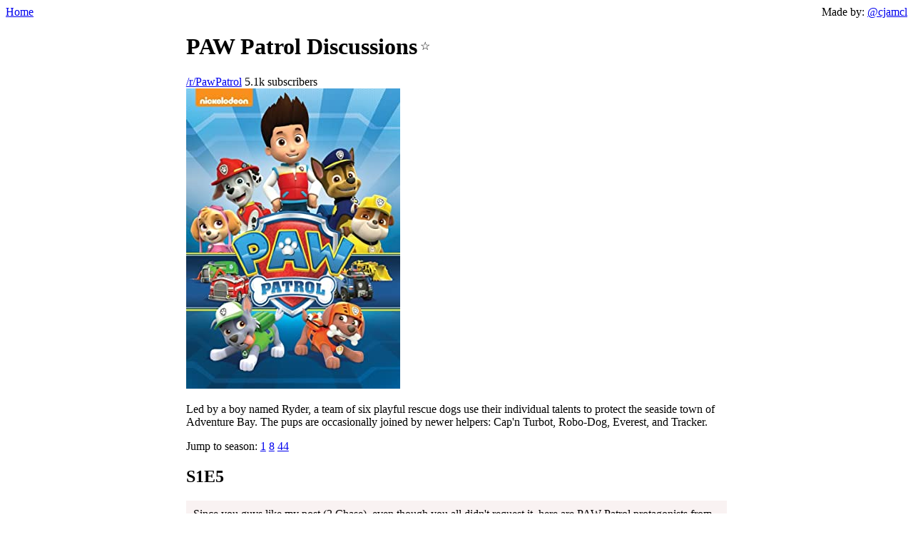

--- FILE ---
content_type: text/html; charset=UTF-8
request_url: https://www.redditdiscuss.com/paw-patrol/
body_size: 1098
content:

<!doctype html>
<html lang="en">
  <head>
    <meta charset="utf-8">
    <meta name="viewport" content="width=device-width, initial-scale=1.0">
    
    <meta name="description" content="Reddit discussion threads for PAW Patrol">
    <title>Show Discussions</title>
    <link rel="stylesheet" href="/styles.css">

    
      <script>
        window.ga=window.ga||function(){(ga.q=ga.q||[]).push(arguments)};ga.l=+new Date;
        ga('create', 'UA-167490342-1', 'auto');
        ga('send', 'pageview');
      </script>
      <script async src='https://www.google-analytics.com/analytics.js'></script>
    
  </head>
  <body>
    <header>
      <a href="/">Home</a>
      <span>
        Made by: <a href="https://twitter.com/cjamcl">@cjamcl</a>
      </span>
    </header>
    <main>
      
<script>const show = {slug: "paw-patrol", name: "PAW Patrol"};</script>
<script async src="/save-favorite.js"></script>
<style>
  h1 {
    display: inline-block;
  }
  .favorite {
    display: inline;
    user-select: none;
    vertical-align: super;
  }
</style>

<h1>PAW Patrol Discussions</h1>

<div class="favorite"></div>


  <div>
    <a href="https://www.reddit.com/r/PawPatrol" target="_blank">/r/PawPatrol</a> 5.1k subscribers
    
  </div>



  <div>
    <img src="/posters/paw-patrol.jpg"></img>
  </div>

<p>Led by a boy named Ryder, a team of six playful rescue dogs use their individual talents to protect the seaside town of Adventure Bay. The pups are occasionally joined by newer helpers: Cap&#39;n Turbot, Robo-Dog, Everest, and Tracker.</p>


Jump to season:

  
    
    <a href="#S1E5">1</a>
  

  
    
    <a href="#S8E22">8</a>
  

  
    
    <a href="#S44E90">44</a>
  



  <div class="episode">
    <h2 id="S1E5">S1E5</h2>
    <div class="discussions">
      
        <div class="discussion">
           Since you guys like my post (2 Chase), even though you all didn&#39;t request it, here are PAW Patrol protagonists from the show and the movie side by side. (Poorly Photoshop by Me: Episode 5 Part 2)
          <a href="https://www.reddit.com/gallery/tosjrq" target="_blank">13 comments</a>
        </div>
      
    </div>
  </div>

  <div class="episode">
    <h2 id="S8E22">S8E22</h2>
    <div class="discussions">
      
        <div class="discussion">
           Second New Episode. I couldn&#39;t see the name of the second episode of Paw Patrol Season 8 episode 22. The second episode is called Pups Save A Greenhouse. God after the new season is done they probably go back to season one.
          <a href="https://www.reddit.com/r/PawPatrol/comments/t7i846/second_new_episode_i_couldnt_see_the_name_of_the/" target="_blank">4 comments</a>
        </div>
      
    </div>
  </div>

  <div class="episode">
    <h2 id="S44E90">S44E90</h2>
    <div class="discussions">
      
        <div class="discussion">
           [PART 2] So, I managed to get neither of all those things. Especially, the flashcard. Feel pains inside. BUT instead, I managed to get a set of activity book called &quot;Activity Case&quot;. The only and last PAW Patrol stuff I can found in the bookstore. It costs me RM44.90($10.75). And here&#39;s what&#39;s inside
          <a href="https://www.reddit.com/gallery/t6xulm" target="_blank">2 comments</a>
        </div>
      
    </div>
  </div>


    </main>
  </body>
</html>


--- FILE ---
content_type: text/css; charset=UTF-8
request_url: https://www.redditdiscuss.com/styles.css
body_size: 140
content:
main {
  margin: 0 20%;
}

@media only screen and (max-width: 600px) {
  main {
    margin: 0;
  }
}

header {
  display: flex;
  justify-content: space-between;
}

.hidden {
  display: none !important;
}

*:target {
  background-color:gold;
}

.section {
  margin: 20px 0;
}

.discussion {
  background-color: #f9f2f2;
  padding: 10px;
}
.discussion:nth-child(2n) {
  background-color: #e8e0e0;
}
.discussion a {
  display: block;
}
